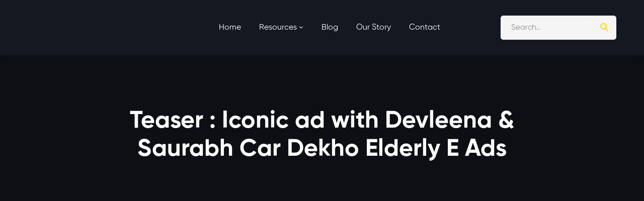

--- FILE ---
content_type: text/html; charset=UTF-8
request_url: https://iconsbehindbrands.com/videos/teaser-iconic-ad-with-devleena-saurabh-car-dekho-elderly-e-ads/
body_size: 13984
content:
<!DOCTYPE html><html lang="en-US" ><head><meta charset="UTF-8"><link rel="preconnect" href="https://fonts.gstatic.com/" crossorigin /><script type="litespeed/javascript">WebFontConfig={google:{families:["Roboto:100,100italic,200,200italic,300,300italic,400,400italic,500,500italic,600,600italic,700,700italic,800,800italic,900,900italic","Roboto Slab:100,100italic,200,200italic,300,300italic,400,400italic,500,500italic,600,600italic,700,700italic,800,800italic,900,900italic&display=swap"]}};if(typeof WebFont==="object"&&typeof WebFont.load==="function"){WebFont.load(WebFontConfig)}</script><script data-optimized="1" type="litespeed/javascript" data-src="https://iconsbehindbrands.com/wp-content/plugins/litespeed-cache/assets/js/webfontloader.min.js"></script><link data-optimized="2" rel="stylesheet" href="https://iconsbehindbrands.com/wp-content/litespeed/css/0f8846acc69e3f9c268ffaa72d76ea13.css?ver=2946a" /><meta name="viewport" content="width=device-width, initial-scale=1"><link rel="profile" href="https://gmpg.org/xfn/11"><meta name='robots' content='index, follow, max-image-preview:large, max-snippet:-1, max-video-preview:-1' /><title>Teaser : Iconic ad with Devleena &amp; Saurabh Car Dekho Elderly E Ads - Icons Behind Brands</title><link rel="canonical" href="https://iconsbehindbrands.com/videos/teaser-iconic-ad-with-devleena-saurabh-car-dekho-elderly-e-ads/" /><meta property="og:locale" content="en_US" /><meta property="og:type" content="article" /><meta property="og:title" content="Teaser : Iconic ad with Devleena &amp; Saurabh Car Dekho Elderly E Ads" /><meta property="og:description" content="Iconic Ads with Devleena and Saurabh is here with an amazing episode that will bring you knowledgeable insights from the making of- the Cardekho Elderly E Marketing Campaign. Mr. Gaurav Mehta is the Chief Marketing Officer of Skill-based online gaming start-up Zupee. Mehta has worked as the chief marketing officer for well-known companies like OLX and CarDekho during his nearly 20-year career. With his experience, Gaurav has run multiple marketing units for notable businesses. So if you&#8217;re ready and all excited to hear from him, then, tune in to check out a preview of the conversation right away! If you&#8217;ve not yet subscribed to Iconic ads with Devleena and Saurabh, do it here:https://bit.ly/3Amm9yH not to miss any marketing news, trends, business insights, startup insights, marketing interviews, expert business interviews, tips, and top-notch expert opinions and views of CEOs, CMO&#8217;s, CXO&#8217;s, co-founder, founders and seasoned marketing professionals. Be sure to follow us on Spotify here: https://open.spotify.com/show/1BxLh59&#8230; to not miss any of our podcast interviews. Visit our website: https://iconsbehindbrands.com Icons Behind Brand is among the leading online marketing magazine brands of the parent company, Ginger Media Group. Icons Behind Brands curates and shares business and marketing insights from some of the top business leaders, marketers, co-founders, CEO&#8217;s and brand managers. You will find business interviews, interviews of CEOs of the company, CMO&#8217;s, co-founders, brand managers, seasoned marketers with years of experience and expertise in multifold domains. Icons Behind Brands strives to offer its viewers with the best expertise possible through engaging interview videos that guide the viewer in the direction of a better future. Take this exciting journey to learn about marketing from the top CEOs, co-founders, and CMOS in India. Having a look inside the endlessly exploring ideas of these top marketing professionals will help you learn business growth techniques, marketing growth tactics, and understandings of consumer behaviour, marketing, and advertising. They are the daring visionaries of the field, with years of experience in branding, marketing, and presenting. Hashtags Follow the host Devleena&#8217;s official social media handles. INSTAGRAM: @devleenaneogi LINKEDIN: https://www.linkedin.com/in/devleena-&#8230; FACEBOOK: https://www.facebook.com/devleena.neogi TWITTER: @devleenaneogi About Host: Devleena Neogi, is a brand, and marketing strategist specializing in curating marketing campaigns for large companies. Devleena has acquired 12 years of work experience and 12+ years of the entrepreneurial journey. She is the Editor-in-Chief of Icons Behind Brands and also the co-founder of a media house Ginger Media Group. Devleena has worked for brands like BookMyShow, Brigade Group, Rohan Builders, Uber, OYO, Hotstar, and the mega-blockbuster movie Baahubali 2 in their marketing strategies. Devleena is actively connected to Start-up Ecosystems like Head start &#8211; Women Entrepreneurs (WE) initiative, SLP &#8211; Global Start-up Leadership Program, IIM-B &#8211; NSRCEL GS10K Program, and also part of ISB Mohali &#8211; GS Ambassador program. Her experience working with clients from various domains has given her a distinguished ability to recognize deep marketing pain points, prognosticate difficulties, derive insights, design marketing mixes, and devise strategies for brands. Share Like Follow INSTAGRAM: @icons_behind_brands FACEBOOK: @icons_behind_brands LINKEDIN: https://www.linkedin.com/company/icon&#8230; SPOTIFY:https://open.spotify.com/show/1BxLh59…" /><meta property="og:url" content="https://iconsbehindbrands.com/videos/teaser-iconic-ad-with-devleena-saurabh-car-dekho-elderly-e-ads/" /><meta property="og:site_name" content="Icons Behind Brands" /><meta property="article:publisher" content="https://www.facebook.com/devleena.neogi" /><meta property="og:image" content="https://iconsbehindbrands.com/wp-content/uploads/2022/08/IBB-Logo-white-5-300x201-1.jpg" /><meta property="og:image:width" content="300" /><meta property="og:image:height" content="201" /><meta property="og:image:type" content="image/jpeg" /><meta name="twitter:card" content="summary_large_image" /><meta name="twitter:site" content="@devleenaneogi" /><meta name="twitter:label1" content="Est. reading time" /><meta name="twitter:data1" content="3 minutes" /> <script type="application/ld+json" class="yoast-schema-graph">{"@context":"https://schema.org","@graph":[{"@type":"WebPage","@id":"https://iconsbehindbrands.com/videos/teaser-iconic-ad-with-devleena-saurabh-car-dekho-elderly-e-ads/","url":"https://iconsbehindbrands.com/videos/teaser-iconic-ad-with-devleena-saurabh-car-dekho-elderly-e-ads/","name":"Teaser : Iconic ad with Devleena &amp; Saurabh Car Dekho Elderly E Ads - Icons Behind Brands","isPartOf":{"@id":"http://iconsbehindbrands.com/#website"},"datePublished":"2022-10-05T18:30:15+00:00","dateModified":"2022-10-05T18:30:15+00:00","breadcrumb":{"@id":"https://iconsbehindbrands.com/videos/teaser-iconic-ad-with-devleena-saurabh-car-dekho-elderly-e-ads/#breadcrumb"},"inLanguage":"en-US","potentialAction":[{"@type":"ReadAction","target":["https://iconsbehindbrands.com/videos/teaser-iconic-ad-with-devleena-saurabh-car-dekho-elderly-e-ads/"]}]},{"@type":"BreadcrumbList","@id":"https://iconsbehindbrands.com/videos/teaser-iconic-ad-with-devleena-saurabh-car-dekho-elderly-e-ads/#breadcrumb","itemListElement":[{"@type":"ListItem","position":1,"name":"Home","item":"http://iconsbehindbrands.com/"},{"@type":"ListItem","position":2,"name":"YouTube Videos","item":"http://iconsbehindbrands.com/videos/"},{"@type":"ListItem","position":3,"name":"Teaser : Iconic ad with Devleena &amp; Saurabh Car Dekho Elderly E Ads"}]},{"@type":"WebSite","@id":"http://iconsbehindbrands.com/#website","url":"http://iconsbehindbrands.com/","name":"Icons Behind Brands","description":"Learn Secrets behind Brands Growth","publisher":{"@id":"http://iconsbehindbrands.com/#organization"},"alternateName":"IBB","potentialAction":[{"@type":"SearchAction","target":{"@type":"EntryPoint","urlTemplate":"http://iconsbehindbrands.com/?s={search_term_string}"},"query-input":"required name=search_term_string"}],"inLanguage":"en-US"},{"@type":"Organization","@id":"http://iconsbehindbrands.com/#organization","name":"Icons Behind Brands","url":"http://iconsbehindbrands.com/","logo":{"@type":"ImageObject","inLanguage":"en-US","@id":"http://iconsbehindbrands.com/#/schema/logo/image/","url":"https://iconsbehindbrands.com/wp-content/uploads/2022/08/IBB-Logo-white-5-300x201-1.jpg","contentUrl":"https://iconsbehindbrands.com/wp-content/uploads/2022/08/IBB-Logo-white-5-300x201-1.jpg","width":300,"height":201,"caption":"Icons Behind Brands"},"image":{"@id":"http://iconsbehindbrands.com/#/schema/logo/image/"},"sameAs":["https://www.facebook.com/devleena.neogi","https://x.com/devleenaneogi","https://www.instagram.com/devleenaneogi/?hl=en","https://www.linkedin.com/in/devleena-neogi-79b64816","https://www.youtube.com/channel/UCcHIz92hT76EMMRO3Xxi75Q"]}]}</script> <link rel='dns-prefetch' href='//www.google.com' /><link rel='dns-prefetch' href='//www.googletagmanager.com' /><link rel="alternate" type="application/rss+xml" title="Icons Behind Brands &raquo; Feed" href="https://iconsbehindbrands.com/feed/" /><link rel="alternate" type="application/rss+xml" title="Icons Behind Brands &raquo; Comments Feed" href="https://iconsbehindbrands.com/comments/feed/" /><link rel="alternate" type="application/rss+xml" title="Icons Behind Brands &raquo; Teaser : Iconic ad with Devleena &amp; Saurabh Car Dekho Elderly E Ads Comments Feed" href="https://iconsbehindbrands.com/videos/teaser-iconic-ad-with-devleena-saurabh-car-dekho-elderly-e-ads/feed/" /><link rel="preconnect" href="https://fonts.gstatic.com/" crossorigin><script type="text/javascript" src="https://iconsbehindbrands.com/wp-includes/js/jquery/jquery.min.js" id="jquery-core-js"></script>  <script type="litespeed/javascript" data-src="https://www.googletagmanager.com/gtag/js?id=G-S3JCY5W6W7" id="google_gtagjs-js"></script> <script id="google_gtagjs-js-after" type="litespeed/javascript">window.dataLayer=window.dataLayer||[];function gtag(){dataLayer.push(arguments)}
gtag("set","linker",{"domains":["iconsbehindbrands.com"]});gtag("js",new Date());gtag("set","developer_id.dZTNiMT",!0);gtag("config","G-S3JCY5W6W7")</script> <meta name="generator" content="Site Kit by Google 1.133.0" /><link rel="preload" href="https://iconsbehindbrands.com/wp-content/plugins/wordpress-popup/assets/hustle-ui/fonts/hustle-icons-font.woff2" as="font" type="font/woff2" crossorigin><meta name="generator" content="Elementor 3.23.4; features: e_optimized_css_loading, e_lazyload; settings: css_print_method-external, google_font-enabled, font_display-auto"><link rel="icon" href="https://iconsbehindbrands.com/wp-content/uploads/2022/08/IBB-Logo-white-5-300x201-1-150x150.jpg" sizes="32x32" /><link rel="icon" href="https://iconsbehindbrands.com/wp-content/uploads/2022/08/IBB-Logo-white-5-300x201-1.jpg" sizes="192x192" /><link rel="apple-touch-icon" href="https://iconsbehindbrands.com/wp-content/uploads/2022/08/IBB-Logo-white-5-300x201-1.jpg" /><meta name="msapplication-TileImage" content="https://iconsbehindbrands.com/wp-content/uploads/2022/08/IBB-Logo-white-5-300x201-1.jpg" /></head><body class="sby_videos-template-default single single-sby_videos postid-7454 wp-embed-responsive desktop desktop-menu mobile-menu-push-to-left header-sticky-both wide page-has-no-sidebar title-bar-01 title-bar-has-post-title elementor-default elementor-kit-1867"  data-site-width="1200px" data-content-width="1200" data-font="Gilroy Helvetica, Arial, sans-serif" data-header-sticky-height="80"><div id="page" class="site"><div class="content-wrapper"><header id="page-header" class="page-header header-01  nav-links-hover-style-01 header-dark  header-sticky-dark-logo"><div class="page-header-place-holder"></div><div id="page-header-inner" class="page-header-inner" data-sticky="1"><div class="container"><div class="row"><div class="col-xs-12"><div class="header-wrap"><div class="branding"><div class="branding__logo">
<a href="https://iconsbehindbrands.com/" rel="home">
<img data-src="https://iconsbehindbrands.com/wp-content/uploads/2022/08/My-project-1-1-160x151.png" alt="Icons Behind Brands"
class="dark-logo lazyload" src="[data-uri]" style="--smush-placeholder-width: 160px; --smush-placeholder-aspect-ratio: 160/151;"><noscript><img src="https://iconsbehindbrands.com/wp-content/uploads/2022/08/My-project-1-1-160x151.png" alt="Icons Behind Brands"
class="dark-logo"></noscript>
</a></div></div><div id="page-navigation" class="navigation page-navigation"><nav id="menu" class="menu menu--primary"><ul id="menu-header" class="menu__container sm sm-simple"><li id="menu-item-5655" class="menu-item menu-item-type-post_type menu-item-object-page menu-item-home menu-item-5655 level-1"><a href="https://iconsbehindbrands.com/"><div class="menu-item-wrap"><span class="menu-item-title">Home</span></div></a></li><li id="menu-item-5659" class="menu-item menu-item-type-custom menu-item-object-custom menu-item-has-children menu-item-5659 level-1"><a><div class="menu-item-wrap"><span class="menu-item-title">Resources</span><span class="toggle-sub-menu"> </span></div></a><ul class="sub-menu children simple-menu"><li id="menu-item-5660" class="menu-item menu-item-type-post_type menu-item-object-page menu-item-5660"><a href="https://iconsbehindbrands.com/all-interviews/"><div class="menu-item-wrap"><span class="menu-item-title">All Interviews</span></div></a></li><li id="menu-item-5664" class="menu-item menu-item-type-post_type menu-item-object-page menu-item-5664"><a href="https://iconsbehindbrands.com/podcasts/"><div class="menu-item-wrap"><span class="menu-item-title">Podcasts</span></div></a></li><li id="menu-item-6891" class="menu-item menu-item-type-post_type menu-item-object-page menu-item-6891"><a href="https://iconsbehindbrands.com/all-videos/"><div class="menu-item-wrap"><span class="menu-item-title">Videos</span></div></a></li></ul></li><li id="menu-item-8394" class="menu-item menu-item-type-post_type menu-item-object-page menu-item-8394 level-1"><a href="https://iconsbehindbrands.com/blog/"><div class="menu-item-wrap"><span class="menu-item-title">Blog</span></div></a></li><li id="menu-item-7084" class="menu-item menu-item-type-post_type menu-item-object-page menu-item-7084 level-1"><a href="https://iconsbehindbrands.com/our-story/"><div class="menu-item-wrap"><span class="menu-item-title">Our Story</span></div></a></li><li id="menu-item-5658" class="menu-item menu-item-type-post_type menu-item-object-page menu-item-5658 level-1"><a href="https://iconsbehindbrands.com/contact-me/"><div class="menu-item-wrap"><span class="menu-item-title">Contact</span></div></a></li></ul></nav></div><div class="header-right"><div id="header-right-inner" class="header-right-inner"><div class="header-search-form"><form role="search" method="get" class="search-form" action="https://iconsbehindbrands.com/">
<label>
<span class="screen-reader-text">Search for:</span>
<input type="search" class="search-field"
placeholder="Search&hellip;"
value="" name="s"
title="Search for:"/>
</label>
<button type="submit" class="search-submit">
<span class="search-btn-icon fas fa-search"></span>
<span class="search-btn-text">
Search		</span>
</button></form></div></div><div id="page-open-mobile-menu" class="header-icon page-open-mobile-menu"><div class="burger-icon">
<span class="burger-icon-top"></span>
<span class="burger-icon-bottom"></span></div></div><div id="page-open-components" class="header-icon page-open-components"><div class="inner"><div class="circle circle-one"></div><div class="circle circle-two"></div><div class="circle circle-three"></div></div></div></div></div></div></div></div></div></header><div id="page-title-bar" class="page-title-bar page-title-bar-01"><div class="page-title-bar-inner"><div class="page-title-bar-bg"></div><div class="container"><div class="row row-xs-center"><div class="col-md-12"><div class="page-title-bar-heading"><h1 class="heading">				Teaser : Iconic ad with Devleena &amp; Saurabh Car Dekho Elderly E Ads</h1></div></div></div></div></div></div><div id="page-content" class="page-content"><div class="container"><div class="row"><div class="page-main-content"><div class="rich-snippet display-none"><h1 class="entry-title">Teaser : Iconic ad with Devleena &amp; Saurabh Car Dekho Elderly E Ads</h1>	<span class="published">October 6, 2022</span>
<span class="updated" data-time="2022-10-06 0:00">2022-10-06 0:00</span></div><div id="sb_youtube_VVVjSEl6OTJoVDc2RU1NUk8zWHhpNzVRLjlBYTBpcWZDN0lJ" class="sb_youtube sby_layout_gallery sby_col_1 sby_mob_col_1 sby_youtube_feed_single" data-shortcode-atts="[]" data-cols="1" data-colsmobile="1" data-num="1" data-sby-flags="resizeDisable" data-options="{&quot;cta&quot;:{&quot;type&quot;:&quot;default&quot;,&quot;defaultLink&quot;:&quot;&quot;,&quot;defaultText&quot;:&quot;Learn More&quot;,&quot;openType&quot;:&quot;same&quot;,&quot;color&quot;:&quot;&quot;,&quot;textColor&quot;:&quot;&quot;},&quot;descriptionlength&quot;:150}"><div id="sby_player_VVVjSEl6OTJoVDc2RU1NUk8zWHhpNzVRLjlBYTBpcWZDN0lJ" class="sby_player_outer_wrap sby_player_item"><div class="sby_video_thumbnail_wrap">
<a class="sby_video_thumbnail sby_player_video_thumbnail" href="https://www.youtube.com/watch?v=9Aa0iqfC7II" target="_blank" rel="noopener" data-title="Iconic Ads with Devleena and Saurabh is here with an amazing episode that will bring you knowledgeable insights from the making of- the Cardekho Elderly E Marketing Campaign.<br><br>Mr. Gaurav Mehta is the Chief Marketing Officer of Skill-based online gaming start-up Zupee. <br><br>Mehta has worked as the chief marketing officer for well-known companies like OLX and CarDekho during his nearly 20-year career. With his experience, Gaurav has run multiple marketing units for notable businesses.<br><br>So if you&#039;re ready and all excited to hear from him, then, tune in to check out a preview of the conversation right away!<br><br>If you&#039;ve not yet subscribed to Iconic ads with Devleena and Saurabh, do it here:https://bit.ly/3Amm9yH not to miss any marketing news, trends, business insights, startup insights, marketing interviews, expert business interviews, tips, and top-notch expert opinions and views of CEOs, CMO&#039;s, CXO&#039;s, co-founder, founders and seasoned marketing professionals.<br><br>Be sure to follow us on Spotify here:<br><br>https://open.spotify.com/show/1BxLh59... to not miss any of our podcast interviews.<br><br>Visit our website: www.iconsbehindbrands.com<br><br><br>Icons Behind Brand is among the leading online marketing magazine brands of the parent company, Ginger Media Group. Icons Behind Brands curates and shares business and marketing insights from some of the top business leaders, marketers, co-founders, CEO&#039;s and brand managers. You will find business interviews, interviews of CEOs of the company, CMO&#039;s, co-founders, brand managers, seasoned marketers with years of experience and expertise in multifold domains.<br><br>Icons Behind Brands strives to offer its viewers with the best expertise possible through engaging interview videos that guide the viewer in the direction of a better future.<br><br>Take this exciting journey to learn about marketing from the top CEOs, co-founders, and CMOS in India. Having a look inside the endlessly exploring ideas of these top marketing professionals will help you learn business growth techniques, marketing growth tactics, and understandings of consumer behaviour, marketing, and advertising. They are the daring visionaries of the field, with years of experience in branding, marketing, and presenting.<br><br><br>Hashtags<br><br><br>Follow the host Devleena&#039;s official social media handles.<br><br>INSTAGRAM: @devleenaneogi<br><br>LINKEDIN: https://www.linkedin.com/in/devleena-...<br><br>FACEBOOK: https://www.facebook.com/devleena.neogi<br><br>TWITTER: @devleenaneogi<br><br>About Host:<br><br>Devleena Neogi, is a brand, and marketing strategist specializing in curating marketing campaigns for large companies.<br><br>Devleena has acquired 12 years of work experience and 12+ years of the entrepreneurial journey.<br><br>She is the Editor-in-Chief of Icons Behind Brands and also the co-founder of a media house Ginger Media Group.<br><br>Devleena has worked for brands like BookMyShow, Brigade Group, Rohan Builders, Uber, OYO, Hotstar, and the mega-blockbuster movie Baahubali 2 in their marketing strategies.<br><br>Devleena is actively connected to Start-up Ecosystems like Head start - Women Entrepreneurs (WE) initiative, SLP - Global Start-up Leadership Program, IIM-B - NSRCEL GS10K Program, and also part of ISB Mohali - GS Ambassador program.<br><br>Her experience working with clients from various domains has given her a distinguished ability to recognize deep marketing pain points, prognosticate difficulties, derive insights, design marketing mixes, and devise strategies for brands.<br><br><br>Share Like Follow<br><br>INSTAGRAM: @icons_behind_brands<br><br>FACEBOOK: @icons_behind_brands<br><br>LINKEDIN: https://www.linkedin.com/company/icon...<br><br>SPOTIFY:https://open.spotify.com/show/1BxLh59…" data-full-res="https://i.ytimg.com/vi/9Aa0iqfC7II/maxresdefault.jpg" data-img-src-set="{&quot;120&quot;:&quot;https:\/\/i.ytimg.com\/vi\/9Aa0iqfC7II\/default.jpg&quot;,&quot;320&quot;:&quot;https:\/\/i.ytimg.com\/vi\/9Aa0iqfC7II\/mqdefault.jpg&quot;,&quot;480&quot;:&quot;https:\/\/i.ytimg.com\/vi\/9Aa0iqfC7II\/hqdefault.jpg&quot;,&quot;640&quot;:&quot;https:\/\/i.ytimg.com\/vi\/9Aa0iqfC7II\/sddefault.jpg&quot;}" data-video-id="9Aa0iqfC7II">
<span class="sby-screenreader">YouTube Video VVVjSEl6OTJoVDc2RU1NUk8zWHhpNzVRLjlBYTBpcWZDN0lJ</span>
<img data-src="https://iconsbehindbrands.com/wp-content/plugins/youtube-feed-pro/img/placeholder.png" alt="Iconic Ads with Devleena and Saurabh is here with an amazing episode that will bring you knowledgeable insights from the making of- the Cardekho Elderly E Marketing Campaign.&lt;br /&gt;&lt;br /&gt;Mr. Gaurav Mehta is the Chief Marketing Officer of Skill-based online gaming start-up Zupee. &lt;br /&gt;&lt;br /&gt;Mehta has worked as the chief marketing officer for well-known companies like OLX and CarDekho during his nearly 20-year career. With his experience, Gaurav has run multiple marketing units for notable businesses.&lt;br /&gt;&lt;br /&gt;So if you&#039;re ready and all excited to hear from him, then, tune in to check out a preview of the conversation right away!&lt;br /&gt;&lt;br /&gt;If you&#039;ve not yet subscribed to Iconic ads with Devleena and Saurabh, do it here:https://bit.ly/3Amm9yH not to miss any marketing news, trends, business insights, startup insights, marketing interviews, expert business interviews, tips, and top-notch expert opinions and views of CEOs, CMO&#039;s, CXO&#039;s, co-founder, founders and seasoned marketing professionals.&lt;br /&gt;&lt;br /&gt;Be sure to follow us on Spotify here:&lt;br /&gt;&lt;br /&gt;https://open.spotify.com/show/1BxLh59... to not miss any of our podcast interviews.&lt;br /&gt;&lt;br /&gt;Visit our website: www.iconsbehindbrands.com&lt;br /&gt;&lt;br /&gt;&lt;br /&gt;Icons Behind Brand is among the leading online marketing magazine brands of the parent company, Ginger Media Group. Icons Behind Brands curates and shares business and marketing insights from some of the top business leaders, marketers, co-founders, CEO&#039;s and brand managers. You will find business interviews, interviews of CEOs of the company, CMO&#039;s, co-founders, brand managers, seasoned marketers with years of experience and expertise in multifold domains.&lt;br /&gt;&lt;br /&gt;Icons Behind Brands strives to offer its viewers with the best expertise possible through engaging interview videos that guide the viewer in the direction of a better future.&lt;br /&gt;&lt;br /&gt;Take this exciting journey to learn about marketing from the top CEOs, co-founders, and CMOS in India. Having a look inside the endlessly exploring ideas of these top marketing professionals will help you learn business growth techniques, marketing growth tactics, and understandings of consumer behaviour, marketing, and advertising. They are the daring visionaries of the field, with years of experience in branding, marketing, and presenting.&lt;br /&gt;&lt;br /&gt;&lt;br /&gt;Hashtags&lt;br /&gt;&lt;br /&gt;&lt;br /&gt;Follow the host Devleena&#039;s official social media handles.&lt;br /&gt;&lt;br /&gt;INSTAGRAM: @devleenaneogi&lt;br /&gt;&lt;br /&gt;LINKEDIN: https://www.linkedin.com/in/devleena-...&lt;br /&gt;&lt;br /&gt;FACEBOOK: https://www.facebook.com/devleena.neogi&lt;br /&gt;&lt;br /&gt;TWITTER: @devleenaneogi&lt;br /&gt;&lt;br /&gt;About Host:&lt;br /&gt;&lt;br /&gt;Devleena Neogi, is a brand, and marketing strategist specializing in curating marketing campaigns for large companies.&lt;br /&gt;&lt;br /&gt;Devleena has acquired 12 years of work experience and 12+ years of the entrepreneurial journey.&lt;br /&gt;&lt;br /&gt;She is the Editor-in-Chief of Icons Behind Brands and also the co-founder of a media house Ginger Media Group.&lt;br /&gt;&lt;br /&gt;Devleena has worked for brands like BookMyShow, Brigade Group, Rohan Builders, Uber, OYO, Hotstar, and the mega-blockbuster movie Baahubali 2 in their marketing strategies.&lt;br /&gt;&lt;br /&gt;Devleena is actively connected to Start-up Ecosystems like Head start - Women Entrepreneurs (WE) initiative, SLP - Global Start-up Leadership Program, IIM-B - NSRCEL GS10K Program, and also part of ISB Mohali - GS Ambassador program.&lt;br /&gt;&lt;br /&gt;Her experience working with clients from various domains has given her a distinguished ability to recognize deep marketing pain points, prognosticate difficulties, derive insights, design marketing mixes, and devise strategies for brands.&lt;br /&gt;&lt;br /&gt;&lt;br /&gt;Share Like Follow&lt;br /&gt;&lt;br /&gt;INSTAGRAM: @icons_behind_brands&lt;br /&gt;&lt;br /&gt;FACEBOOK: @icons_behind_brands&lt;br /&gt;&lt;br /&gt;LINKEDIN: https://www.linkedin.com/company/icon...&lt;br /&gt;&lt;br /&gt;SPOTIFY:https://open.spotify.com/show/1BxLh59…" src="[data-uri]" class="lazyload"><noscript><img src="https://iconsbehindbrands.com/wp-content/plugins/youtube-feed-pro/img/placeholder.png" alt="Iconic Ads with Devleena and Saurabh is here with an amazing episode that will bring you knowledgeable insights from the making of- the Cardekho Elderly E Marketing Campaign.&lt;br /&gt;&lt;br /&gt;Mr. Gaurav Mehta is the Chief Marketing Officer of Skill-based online gaming start-up Zupee. &lt;br /&gt;&lt;br /&gt;Mehta has worked as the chief marketing officer for well-known companies like OLX and CarDekho during his nearly 20-year career. With his experience, Gaurav has run multiple marketing units for notable businesses.&lt;br /&gt;&lt;br /&gt;So if you&#039;re ready and all excited to hear from him, then, tune in to check out a preview of the conversation right away!&lt;br /&gt;&lt;br /&gt;If you&#039;ve not yet subscribed to Iconic ads with Devleena and Saurabh, do it here:https://bit.ly/3Amm9yH not to miss any marketing news, trends, business insights, startup insights, marketing interviews, expert business interviews, tips, and top-notch expert opinions and views of CEOs, CMO&#039;s, CXO&#039;s, co-founder, founders and seasoned marketing professionals.&lt;br /&gt;&lt;br /&gt;Be sure to follow us on Spotify here:&lt;br /&gt;&lt;br /&gt;https://open.spotify.com/show/1BxLh59... to not miss any of our podcast interviews.&lt;br /&gt;&lt;br /&gt;Visit our website: www.iconsbehindbrands.com&lt;br /&gt;&lt;br /&gt;&lt;br /&gt;Icons Behind Brand is among the leading online marketing magazine brands of the parent company, Ginger Media Group. Icons Behind Brands curates and shares business and marketing insights from some of the top business leaders, marketers, co-founders, CEO&#039;s and brand managers. You will find business interviews, interviews of CEOs of the company, CMO&#039;s, co-founders, brand managers, seasoned marketers with years of experience and expertise in multifold domains.&lt;br /&gt;&lt;br /&gt;Icons Behind Brands strives to offer its viewers with the best expertise possible through engaging interview videos that guide the viewer in the direction of a better future.&lt;br /&gt;&lt;br /&gt;Take this exciting journey to learn about marketing from the top CEOs, co-founders, and CMOS in India. Having a look inside the endlessly exploring ideas of these top marketing professionals will help you learn business growth techniques, marketing growth tactics, and understandings of consumer behaviour, marketing, and advertising. They are the daring visionaries of the field, with years of experience in branding, marketing, and presenting.&lt;br /&gt;&lt;br /&gt;&lt;br /&gt;Hashtags&lt;br /&gt;&lt;br /&gt;&lt;br /&gt;Follow the host Devleena&#039;s official social media handles.&lt;br /&gt;&lt;br /&gt;INSTAGRAM: @devleenaneogi&lt;br /&gt;&lt;br /&gt;LINKEDIN: https://www.linkedin.com/in/devleena-...&lt;br /&gt;&lt;br /&gt;FACEBOOK: https://www.facebook.com/devleena.neogi&lt;br /&gt;&lt;br /&gt;TWITTER: @devleenaneogi&lt;br /&gt;&lt;br /&gt;About Host:&lt;br /&gt;&lt;br /&gt;Devleena Neogi, is a brand, and marketing strategist specializing in curating marketing campaigns for large companies.&lt;br /&gt;&lt;br /&gt;Devleena has acquired 12 years of work experience and 12+ years of the entrepreneurial journey.&lt;br /&gt;&lt;br /&gt;She is the Editor-in-Chief of Icons Behind Brands and also the co-founder of a media house Ginger Media Group.&lt;br /&gt;&lt;br /&gt;Devleena has worked for brands like BookMyShow, Brigade Group, Rohan Builders, Uber, OYO, Hotstar, and the mega-blockbuster movie Baahubali 2 in their marketing strategies.&lt;br /&gt;&lt;br /&gt;Devleena is actively connected to Start-up Ecosystems like Head start - Women Entrepreneurs (WE) initiative, SLP - Global Start-up Leadership Program, IIM-B - NSRCEL GS10K Program, and also part of ISB Mohali - GS Ambassador program.&lt;br /&gt;&lt;br /&gt;Her experience working with clients from various domains has given her a distinguished ability to recognize deep marketing pain points, prognosticate difficulties, derive insights, design marketing mixes, and devise strategies for brands.&lt;br /&gt;&lt;br /&gt;&lt;br /&gt;Share Like Follow&lt;br /&gt;&lt;br /&gt;INSTAGRAM: @icons_behind_brands&lt;br /&gt;&lt;br /&gt;FACEBOOK: @icons_behind_brands&lt;br /&gt;&lt;br /&gt;LINKEDIN: https://www.linkedin.com/company/icon...&lt;br /&gt;&lt;br /&gt;SPOTIFY:https://open.spotify.com/show/1BxLh59…"></noscript>
<span class="sby_loader sby_hidden" style="background-color: rgb(255, 255, 255);"></span>
</a><div class="sby_player_wrap"><div class="sby_player"></div></div><div class="sby_cta_items_wraps sby_cta_wrap"><div class="sby_cta_inner_wrap"></div></div></div><div class="sby_info sby_info_single"></div></div></div><p>Iconic Ads with Devleena and Saurabh is here with an amazing episode that will bring you knowledgeable insights from the making of- the Cardekho Elderly E Marketing Campaign.</p><p>Mr. Gaurav Mehta is the Chief Marketing Officer of Skill-based online gaming start-up Zupee.</p><p>Mehta has worked as the chief marketing officer for well-known companies like OLX and CarDekho during his nearly 20-year career. With his experience, Gaurav has run multiple marketing units for notable businesses.</p><p>So if you&#8217;re ready and all excited to hear from him, then, tune in to check out a preview of the conversation right away!</p><p>If you&#8217;ve not yet subscribed to Iconic ads with Devleena and Saurabh, do it here:<a href="https://bit.ly/3Amm9yH" rel="nofollow">https://bit.ly/3Amm9yH</a> not to miss any marketing news, trends, business insights, startup insights, marketing interviews, expert business interviews, tips, and top-notch expert opinions and views of CEOs, CMO&#8217;s, CXO&#8217;s, co-founder, founders and seasoned marketing professionals.</p><p>Be sure to follow us on Spotify here:</p><p><a href="https://open.spotify.com/show/1BxLh59" rel="nofollow">https://open.spotify.com/show/1BxLh59</a>&#8230; to not miss any of our podcast interviews.</p><p>Visit our website: <a href="https://iconsbehindbrands.com" rel="nofollow">https://iconsbehindbrands.com</a></p><p>Icons Behind Brand is among the leading online marketing magazine brands of the parent company, Ginger Media Group. Icons Behind Brands curates and shares business and marketing insights from some of the top business leaders, marketers, co-founders, CEO&#8217;s and brand managers. You will find business interviews, interviews of CEOs of the company, CMO&#8217;s, co-founders, brand managers, seasoned marketers with years of experience and expertise in multifold domains.</p><p>Icons Behind Brands strives to offer its viewers with the best expertise possible through engaging interview videos that guide the viewer in the direction of a better future.</p><p>Take this exciting journey to learn about marketing from the top CEOs, co-founders, and CMOS in India. Having a look inside the endlessly exploring ideas of these top marketing professionals will help you learn business growth techniques, marketing growth tactics, and understandings of consumer behaviour, marketing, and advertising. They are the daring visionaries of the field, with years of experience in branding, marketing, and presenting.</p><p>Hashtags</p><p>Follow the host Devleena&#8217;s official social media handles.</p><p>INSTAGRAM: @devleenaneogi</p><p>LINKEDIN: <a href="https://www.linkedin.com/in/devleena-" rel="nofollow">https://www.linkedin.com/in/devleena-</a>&#8230;</p><p>FACEBOOK: <a href="https://www.facebook.com/devleena.neogi" rel="nofollow">https://www.facebook.com/devleena.neogi</a></p><p>TWITTER: @devleenaneogi</p><p>About Host:</p><p>Devleena Neogi, is a brand, and marketing strategist specializing in curating marketing campaigns for large companies.</p><p>Devleena has acquired 12 years of work experience and 12+ years of the entrepreneurial journey.</p><p>She is the Editor-in-Chief of Icons Behind Brands and also the co-founder of a media house Ginger Media Group.</p><p>Devleena has worked for brands like BookMyShow, Brigade Group, Rohan Builders, Uber, OYO, Hotstar, and the mega-blockbuster movie Baahubali 2 in their marketing strategies.</p><p>Devleena is actively connected to Start-up Ecosystems like Head start &#8211; Women Entrepreneurs (WE) initiative, SLP &#8211; Global Start-up Leadership Program, IIM-B &#8211; NSRCEL GS10K Program, and also part of ISB Mohali &#8211; GS Ambassador program.</p><p>Her experience working with clients from various domains has given her a distinguished ability to recognize deep marketing pain points, prognosticate difficulties, derive insights, design marketing mixes, and devise strategies for brands.</p><p>Share Like Follow</p><p>INSTAGRAM: @icons_behind_brands</p><p>FACEBOOK: @icons_behind_brands</p><p>LINKEDIN: <a href="https://www.linkedin.com/company/icon" rel="nofollow">https://www.linkedin.com/company/icon</a>&#8230;</p><p>SPOTIFY:<a href="https://open.spotify.com/show/1BxLh59…" rel="nofollow">https://open.spotify.com/show/1BxLh59…</a></p></div></div></div></div></div><div id="page-footer-wrapper" class="page-footer-wrapper"><div class="page-footer elementor-footer" id="page-footer"><div data-elementor-type="footer" data-elementor-id="375" class="elementor elementor-375 elementor-location-footer"><div class="elementor-section-wrap"><footer class="elementor-section elementor-top-section elementor-element elementor-element-6802848 elementor-section-content-middle elementor-reverse-tablet elementor-reverse-mobile elementor-section-boxed elementor-section-gap-beside-yes elementor-section-height-default elementor-section-height-default elementor-section-column-vertical-align-stretch" data-id="6802848" data-element_type="section" data-settings="{&quot;background_background&quot;:&quot;classic&quot;,&quot;jet_parallax_layout_list&quot;:[]}"><div class="elementor-container elementor-column-gap-default"><div class="elementor-column elementor-col-50 elementor-top-column elementor-element elementor-element-e630d55" data-id="e630d55" data-element_type="column"><div class="elementor-widget-wrap elementor-element-populated"><div class="elementor-element elementor-element-4de76b8 elementor-widget elementor-widget-spacer" data-id="4de76b8" data-element_type="widget" data-widget_type="spacer.default"><div class="elementor-widget-container"><div class="elementor-spacer"><div class="elementor-spacer-inner"></div></div></div></div><div class="elementor-element elementor-element-157c3d7 elementor-invisible elementor-widget elementor-widget-tm-heading" data-id="157c3d7" data-element_type="widget" data-settings="{&quot;_animation&quot;:&quot;maxcoachFadeInUp&quot;}" data-widget_type="tm-heading.default"><div class="elementor-widget-container"><div class="tm-modern-heading"><div class="heading-primary-wrap"><h2 class="heading-primary elementor-heading-title"><mark>Join Us</mark> in this journey of unravelling</h2></div></div></div></div><div class="elementor-element elementor-element-01193ab elementor-invisible elementor-widget elementor-widget-tm-heading" data-id="01193ab" data-element_type="widget" data-settings="{&quot;_animation&quot;:&quot;maxcoachFadeInUp&quot;}" data-widget_type="tm-heading.default"><div class="elementor-widget-container"><div class="tm-modern-heading"><div class="heading-primary-wrap"><h2 class="heading-primary elementor-heading-title">The true <mark>secrets</mark> of the world of marketing</h2></div></div></div></div><div class="elementor-element elementor-element-fee543d elementor-tablet-align-center elementor-invisible elementor-widget elementor-widget-tm-button" data-id="fee543d" data-element_type="widget" data-settings="{&quot;_animation&quot;:&quot;maxcoachFadeInUp&quot;}" data-widget_type="tm-button.default"><div class="elementor-widget-container"><div class="tm-button-wrapper">
<a href="https://iconsbehindbrands.com/newsletter/" class="tm-button-link tm-button style-flat tm-button-nm elementor-animation-float" role="button"><div class="button-content-wrapper">
<span class="button-text">Join our community!</span></div>
</a></div></div></div><div class="elementor-element elementor-element-67e83b5 elementor-widget-divider--view-line_text elementor-widget-divider--element-align-center elementor-widget elementor-widget-divider" data-id="67e83b5" data-element_type="widget" data-widget_type="divider.default"><div class="elementor-widget-container"><div class="elementor-divider">
<span class="elementor-divider-separator">
<span class="elementor-divider__text elementor-divider__element">
Or				</span>
</span></div></div></div><section class="elementor-section elementor-inner-section elementor-element elementor-element-cf43b7a elementor-section-gap-beside-no elementor-section-boxed elementor-section-height-default elementor-section-height-default elementor-section-column-vertical-align-stretch" data-id="cf43b7a" data-element_type="section" data-settings="{&quot;jet_parallax_layout_list&quot;:[]}"><div class="elementor-container elementor-column-gap-extended"><div class="elementor-column elementor-col-100 elementor-inner-column elementor-element elementor-element-182608f" data-id="182608f" data-element_type="column"><div class="elementor-widget-wrap elementor-element-populated"><div class="elementor-element elementor-element-40db704 elementor-widget elementor-widget-heading" data-id="40db704" data-element_type="widget" data-widget_type="heading.default"><div class="elementor-widget-container"><h5 class="elementor-heading-title elementor-size-default">Subscribe to our channel</h5></div></div><div class="elementor-element elementor-element-8952bfb elementor-widget-mobile__width-auto elementor-widget elementor-widget-html" data-id="8952bfb" data-element_type="widget" data-widget_type="html.default"><div class="elementor-widget-container"><div   class="g-ytsubscribe"  data-channelid="UCcHIz92hT76EMMRO3Xxi75Q" data-layout="default" data-count="default"></div></div></div></div></div></div></section></div></div><div class="elementor-column elementor-col-50 elementor-top-column elementor-element elementor-element-d7426ab" data-id="d7426ab" data-element_type="column"><div class="elementor-widget-wrap elementor-element-populated"><div class="elementor-element elementor-element-002f854 elementor-widget-tablet__width-initial elementor-hidden-tablet elementor-hidden-mobile elementor-invisible elementor-widget elementor-widget-image" data-id="002f854" data-element_type="widget" data-settings="{&quot;_animation&quot;:&quot;maxcoachFadeInUp&quot;}" data-widget_type="image.default"><div class="elementor-widget-container">
<img data-src="https://iconsbehindbrands.com/wp-content/uploads/2019/12/page-5-subject.png" title="Join our community" alt="Join our community" loading="lazy" src="[data-uri]" class="lazyload" /><noscript><img src="https://iconsbehindbrands.com/wp-content/uploads/2019/12/page-5-subject.png" title="Join our community" alt="Join our community" loading="lazy" /></noscript></div></div></div></div></div></footer><section class="elementor-section elementor-top-section elementor-element elementor-element-6bb94e7 elementor-section-stretched elementor-section-boxed elementor-section-gap-beside-yes elementor-section-height-default elementor-section-height-default elementor-section-column-vertical-align-stretch" data-id="6bb94e7" data-element_type="section" data-settings="{&quot;stretch_section&quot;:&quot;section-stretched&quot;,&quot;background_background&quot;:&quot;classic&quot;,&quot;jet_parallax_layout_list&quot;:[]}"><div class="elementor-container elementor-column-gap-default"><div class="elementor-column elementor-col-100 elementor-top-column elementor-element elementor-element-3ed6c40" data-id="3ed6c40" data-element_type="column"><div class="elementor-widget-wrap elementor-element-populated"><section class="elementor-section elementor-inner-section elementor-element elementor-element-6f88be7 elementor-section-gap-beside-no elementor-section-full_width elementor-section-height-default elementor-section-height-default elementor-section-column-vertical-align-stretch" data-id="6f88be7" data-element_type="section" data-settings="{&quot;jet_parallax_layout_list&quot;:[]}"><div class="elementor-container elementor-column-gap-default"><div class="elementor-column elementor-col-25 elementor-inner-column elementor-element elementor-element-65e1d86" data-id="65e1d86" data-element_type="column"><div class="elementor-widget-wrap elementor-element-populated"><div class="elementor-element elementor-element-35e6c07 elementor-widget elementor-widget-tm-heading" data-id="35e6c07" data-element_type="widget" data-widget_type="tm-heading.default"><div class="elementor-widget-container"><div class="tm-modern-heading"><div class="heading-primary-wrap"><h2 class="heading-primary elementor-heading-title">Address</h2></div></div></div></div><div class="elementor-element elementor-element-b82f47d maxcoach-list-layout-block elementor-widget elementor-widget-tm-list" data-id="b82f47d" data-element_type="widget" data-widget_type="tm-list.default"><div class="elementor-widget-container"><div class="maxcoach-list"><div class="item"><div class="link"><div class="list-header"><div class="maxcoach-icon icon">
<i aria-hidden="true" class="fas fa-map-marker-alt"></i></div><div class="text-wrap"><div class="text">Rukmini Knowledge Park, Kattigenahalli, SH 104, Srinivasa Nagar, Bengaluru, Karnataka 560064</div></div></div></div></div><div class="item"><a class="link" href="tel:+918884442847" rel="nofollow"><div class="list-header"><div class="maxcoach-icon icon">
<i aria-hidden="true" class="far fa-phone-alt"></i></div><div class="text-wrap"><div class="text">+91 888 444 2847</div></div></div></a></div><div class="item"><a class="link" href="mailto:info@iconsbehindbrands.com"><div class="list-header"><div class="maxcoach-icon icon">
<i aria-hidden="true" class="far fa-mail-bulk"></i></div><div class="text-wrap"><div class="text">info@iconsbehindbrands.com</div></div></div></a></div></div></div></div><div class="elementor-element elementor-element-b5dca47 elementor-widget elementor-widget-tm-social-networks" data-id="b5dca47" data-element_type="widget" data-widget_type="tm-social-networks.default"><div class="elementor-widget-container"><div class="tm-social-networks style-large-icons layout-inline"><ul class="list"><li class="item">
<a class="link" aria-label="Youtube" href="https://www.youtube.com/channel/UCcHIz92hT76EMMRO3Xxi75Q" target="_blank" rel="nofollow">
<i class="link-icon fab fa-youtube"></i>					</a></li><li class="item">
<a class="link" aria-label="Linkedin" href="https://www.linkedin.com/in/devleena-neogi-79b64816" target="_blank" rel="nofollow">
<i class="link-icon fab fa-linkedin"></i>					</a></li><li class="item">
<a class="link" aria-label="Instagram" href="https://www.instagram.com/icons_behind_brands?igshid=OGQ5ZDc2ODk2ZA%3D%3D" target="_blank" rel="nofollow">
<i class="link-icon fab fa-instagram"></i>					</a></li><li class="item">
<a class="link" aria-label="Facebook" href="https://www.facebook.com/profile.php?id=100070273810093&#038;mibextid=2JQ9oc" target="_blank" rel="nofollow">
<i class="link-icon fab fa-facebook-square"></i>					</a></li><li class="item">
<a class="link" aria-label="Twitter" href="https://twitter.com/devleenaneogi?lang=en" target="_blank" rel="nofollow">
<i class="link-icon fab fa-twitter"></i>					</a></li></ul></div></div></div><div class="elementor-element elementor-element-8be96e5 elementor-hidden-desktop elementor-hidden-tablet elementor-widget elementor-widget-spacer" data-id="8be96e5" data-element_type="widget" data-widget_type="spacer.default"><div class="elementor-widget-container"><div class="elementor-spacer"><div class="elementor-spacer-inner"></div></div></div></div></div></div><div class="elementor-column elementor-col-25 elementor-inner-column elementor-element elementor-element-01d7fe1" data-id="01d7fe1" data-element_type="column"><div class="elementor-widget-wrap elementor-element-populated"><div class="elementor-element elementor-element-ed3e5ab elementor-widget elementor-widget-tm-heading" data-id="ed3e5ab" data-element_type="widget" data-widget_type="tm-heading.default"><div class="elementor-widget-container"><div class="tm-modern-heading"><div class="heading-primary-wrap"><h2 class="heading-primary elementor-heading-title">Explore</h2></div></div></div></div><div class="elementor-element elementor-element-5c24a16 maxcoach-list-layout-block elementor-widget elementor-widget-tm-list" data-id="5c24a16" data-element_type="widget" data-widget_type="tm-list.default"><div class="elementor-widget-container"><div class="maxcoach-list"><div class="item"><a class="link" href="https://iconsbehindbrands.com/"><div class="list-header"><div class="text-wrap"><div class="text">Home</div></div></div></a></div><div class="item"><a class="link" href="https://iconsbehindbrands.com/our-story/"><div class="list-header"><div class="text-wrap"><div class="text">Our Story</div></div></div></a></div><div class="item"><a class="link" href="https://iconsbehindbrands.com/contact-me/"><div class="list-header"><div class="text-wrap"><div class="text">Contact Us</div></div></div></a></div><div class="item"><a class="link" href="https://iconsbehindbrands.com/board-of-influencers/"><div class="list-header"><div class="text-wrap"><div class="text">Board of Influencers</div></div></div></a></div></div></div></div><div class="elementor-element elementor-element-c033ee6 elementor-widget elementor-widget-spacer" data-id="c033ee6" data-element_type="widget" data-widget_type="spacer.default"><div class="elementor-widget-container"><div class="elementor-spacer"><div class="elementor-spacer-inner"></div></div></div></div></div></div><div class="elementor-column elementor-col-25 elementor-inner-column elementor-element elementor-element-a756d25" data-id="a756d25" data-element_type="column"><div class="elementor-widget-wrap elementor-element-populated"><div class="elementor-element elementor-element-83ac743 elementor-widget elementor-widget-tm-heading" data-id="83ac743" data-element_type="widget" data-widget_type="tm-heading.default"><div class="elementor-widget-container"><div class="tm-modern-heading"><div class="heading-primary-wrap"><h2 class="heading-primary elementor-heading-title">Resources</h2></div></div></div></div><div class="elementor-element elementor-element-930d1a5 maxcoach-list-layout-block elementor-widget elementor-widget-tm-list" data-id="930d1a5" data-element_type="widget" data-widget_type="tm-list.default"><div class="elementor-widget-container"><div class="maxcoach-list"><div class="item"><a class="link" href="https://iconsbehindbrands.com/all-videos/"><div class="list-header"><div class="text-wrap"><div class="text">Videos</div></div></div></a></div><div class="item"><a class="link" href="https://iconsbehindbrands.com/all-interviews/"><div class="list-header"><div class="text-wrap"><div class="text">All Interviews</div></div></div></a></div><div class="item"><a class="link" href="https://iconsbehindbrands.com/podcasts/"><div class="list-header"><div class="text-wrap"><div class="text">Podcasts</div></div></div></a></div><div class="item"><a class="link" href="https://iconsbehindbrands.com/newsletter/"><div class="list-header"><div class="text-wrap"><div class="text">Newsletter</div></div></div></a></div></div></div></div><div class="elementor-element elementor-element-8fbcde6 elementor-widget elementor-widget-spacer" data-id="8fbcde6" data-element_type="widget" data-widget_type="spacer.default"><div class="elementor-widget-container"><div class="elementor-spacer"><div class="elementor-spacer-inner"></div></div></div></div></div></div><div class="elementor-column elementor-col-25 elementor-inner-column elementor-element elementor-element-9b3d0c5" data-id="9b3d0c5" data-element_type="column"><div class="elementor-widget-wrap elementor-element-populated"><div class="elementor-element elementor-element-fee9d47 elementor-widget elementor-widget-tm-heading" data-id="fee9d47" data-element_type="widget" data-widget_type="tm-heading.default"><div class="elementor-widget-container"><div class="tm-modern-heading"><div class="heading-primary-wrap"><h2 class="heading-primary elementor-heading-title">Information</h2></div></div></div></div><div class="elementor-element elementor-element-ef2b191 maxcoach-list-layout-block elementor-widget elementor-widget-tm-list" data-id="ef2b191" data-element_type="widget" data-widget_type="tm-list.default"><div class="elementor-widget-container"><div class="maxcoach-list"><div class="item"><a class="link" href="https://iconsbehindbrands.com/public-speaking/"><div class="list-header"><div class="text-wrap"><div class="text">Public Speaking</div></div></div></a></div><div class="item"><a class="link" href="https://iconsbehindbrands.com/get-invitation/"><div class="list-header"><div class="text-wrap"><div class="text">Get invitation</div></div></div></a></div><div class="item"><a class="link" href="https://iconsbehindbrands.com/privacy-policy/"><div class="list-header"><div class="text-wrap"><div class="text">Privacy policy</div></div></div></a></div><div class="item"><a class="link" href="https://iconsbehindbrands.com/terms-and-conditions/"><div class="list-header"><div class="text-wrap"><div class="text">Terms &amp; Conditions</div></div></div></a></div></div></div></div><div class="elementor-element elementor-element-1f2f746 elementor-widget elementor-widget-spacer" data-id="1f2f746" data-element_type="widget" data-widget_type="spacer.default"><div class="elementor-widget-container"><div class="elementor-spacer"><div class="elementor-spacer-inner"></div></div></div></div></div></div></div></section><section class="elementor-section elementor-inner-section elementor-element elementor-element-4dfea0b elementor-section-boxed elementor-section-gap-beside-yes elementor-section-height-default elementor-section-height-default elementor-section-column-vertical-align-stretch" data-id="4dfea0b" data-element_type="section" data-settings="{&quot;jet_parallax_layout_list&quot;:[]}"><div class="elementor-container elementor-column-gap-extended"><div class="elementor-column elementor-col-100 elementor-inner-column elementor-element elementor-element-33619f2" data-id="33619f2" data-element_type="column"><div class="elementor-widget-wrap elementor-element-populated"><div class="elementor-element elementor-element-905dd7d elementor-widget elementor-widget-tm-heading" data-id="905dd7d" data-element_type="widget" data-widget_type="tm-heading.default"><div class="elementor-widget-container"><div class="tm-modern-heading"><div class="heading-description-wrap"><div class="heading-description"><p>© Icons Behind Brands 2026 | All Rights Reserved</p></div></div></div></div></div></div></div></div></section></div></div></div></section></div></div></div></div></div><a class="page-scroll-up" id="page-scroll-up">
<i class="arrow-top fal fa-long-arrow-up"></i>
<i class="arrow-bottom fal fa-long-arrow-up"></i>
</a><div id="page-mobile-main-menu" class="page-mobile-main-menu"><div class="inner"><div class="page-mobile-menu-header"><div class="page-mobile-popup-logo page-mobile-menu-logo">
<a href="https://iconsbehindbrands.com/" rel="home">
<img data-src="https://iconsbehindbrands.com/wp-content/uploads/2022/08/My-project-1-1.png"
alt="Icons Behind Brands"
width="70" src="[data-uri]" class="lazyload" /><noscript><img src="https://iconsbehindbrands.com/wp-content/uploads/2022/08/My-project-1-1.png"
alt="Icons Behind Brands"
width="70"/></noscript>
</a></div><div id="page-close-mobile-menu" class="page-close-mobile-menu"><div class="burger-icon burger-icon-close">
<span class="burger-icon-top"></span>
<span class="burger-icon-bottom"></span></div></div></div><div class="page-mobile-menu-content"><ul id="mobile-menu-primary" class="menu__container"><li class="menu-item menu-item-type-post_type menu-item-object-page menu-item-home menu-item-5655 level-1"><a href="https://iconsbehindbrands.com/"><div class="menu-item-wrap"><span class="menu-item-title">Home</span></div></a></li><li class="menu-item menu-item-type-custom menu-item-object-custom menu-item-has-children menu-item-5659 level-1"><a><div class="menu-item-wrap"><span class="menu-item-title">Resources</span><span class="toggle-sub-menu"> </span></div></a><ul class="sub-menu children simple-menu"><li class="menu-item menu-item-type-post_type menu-item-object-page menu-item-5660"><a href="https://iconsbehindbrands.com/all-interviews/"><div class="menu-item-wrap"><span class="menu-item-title">All Interviews</span></div></a></li><li class="menu-item menu-item-type-post_type menu-item-object-page menu-item-5664"><a href="https://iconsbehindbrands.com/podcasts/"><div class="menu-item-wrap"><span class="menu-item-title">Podcasts</span></div></a></li><li class="menu-item menu-item-type-post_type menu-item-object-page menu-item-6891"><a href="https://iconsbehindbrands.com/all-videos/"><div class="menu-item-wrap"><span class="menu-item-title">Videos</span></div></a></li></ul></li><li class="menu-item menu-item-type-post_type menu-item-object-page menu-item-8394 level-1"><a href="https://iconsbehindbrands.com/blog/"><div class="menu-item-wrap"><span class="menu-item-title">Blog</span></div></a></li><li class="menu-item menu-item-type-post_type menu-item-object-page menu-item-7084 level-1"><a href="https://iconsbehindbrands.com/our-story/"><div class="menu-item-wrap"><span class="menu-item-title">Our Story</span></div></a></li><li class="menu-item menu-item-type-post_type menu-item-object-page menu-item-5658 level-1"><a href="https://iconsbehindbrands.com/contact-me/"><div class="menu-item-wrap"><span class="menu-item-title">Contact</span></div></a></li></ul></div></div></div><div
id="hustle-popup-id-2"
class="hustle-ui hustle-popup hustle-palette--62f7876517bd44_99295752 hustle_module_id_2 module_id_2  "
data-id="2"
data-render-id="0"
data-tracking="enabled"
role="dialog"
aria-modal="true"
data-intro="no_animation"
data-outro="no_animation"
data-overlay-close="0"
data-close-delay="false"
style="opacity: 0;"
><div class="hustle-popup-mask hustle-optin-mask" aria-hidden="true"></div><div class="hustle-popup-content"><div class="hustle-optin hustle-optin--compact"><div class="hustle-optin-content"><div class="hustle-success" data-close-delay="false" style="display: none;"><span class="hustle-icon-check" aria-hidden="true"></span><div class="hustle-success-content"></div></div><div class="hustle-layout"><div class="hustle-main-wrapper"><button class="hustle-button-icon hustle-button-close has-background">
<span class="hustle-icon-close" aria-hidden="true"></span>
<span class="hustle-screen-reader">Close this module</span>
</button><div class="hustle-layout-body"><div class="hustle-layout-content"><div class="hustle-content"><div class="hustle-content-wrap"><div class="hustle-group-title"><span class="hustle-title">Join our community!</span><span class="hustle-subtitle">Get notifications of all our future content right in your inbox.</span></div></div></div><form class="hustle-layout-form" novalidate="novalidate"><div class="hustle-form"><div class="hustle-form-fields hustle-proximity-separated"><div class="hustle-field hustle-field-required "><label for="hustle-field-Name-module-2" id="hustle-field-Name-module-2-label" class="hustle-screen-reader">Name</label><input id="hustle-field-Name-module-2" type="name" class="hustle-input " name="Name" value="" aria-labelledby="hustle-field-Name-module-2-label" data-validate="" data-required-error="Your name is required." /><span class="hustle-input-label" aria-hidden="true" style="flex-flow: row nowrap;"><span>Name</span></span></div><div class="hustle-field hustle-field-required "><label for="hustle-field-email-module-2" id="hustle-field-email-module-2-label" class="hustle-screen-reader">Your email</label><input id="hustle-field-email-module-2" type="email" class="hustle-input " name="email" value="" aria-labelledby="hustle-field-email-module-2-label" data-validate="1" data-required-error="Your email is required." data-validation-error="Please enter a valid email." /><span class="hustle-input-label" aria-hidden="true" style="flex-flow: row nowrap;"><span>Email</span></span></div><button class="hustle-button hustle-button-submit " aria-live="polite" data-loading-text="Form is being submitted, please wait a bit."><span class="hustle-button-text">Submit</span><span class="hustle-icon-loader hustle-loading-icon" aria-hidden="true"></span></button></div></div><input type="hidden" name="hustle_module_id" value="2"><input type="hidden" name="post_id" value="7454"><div id="hustle-modal-recaptcha-2-0" class="hustle-recaptcha  hustle-recaptcha-nobadge" data-required-error="reCAPTCHA verification failed. Please try again." data-sitekey="6LdpYdwjAAAAAJa0DJROC_ksyruw8Rj05zTnyQDN" data-version=v2_invisible data-size="invisible" data-theme="light" data-badge="inline"></div><div class="hustle-recaptcha-copy"></div><input type="hidden" name="recaptcha-response" class="recaptcha-response-input" value=""><div class="hustle-error-message" style="display: none;" data-default-error="Something went wrong, please try again."></div></form></div></div></div></div></div></div></div></div> <script type="text/javascript" src="https://iconsbehindbrands.com/wp-content/themes/maxcoach/assets/libs/perfect-scrollbar/js/perfect-scrollbar.jquery.min.js" id="perfect-scrollbar-js"></script> <script data-no-optimize="1">!function(t,e){"object"==typeof exports&&"undefined"!=typeof module?module.exports=e():"function"==typeof define&&define.amd?define(e):(t="undefined"!=typeof globalThis?globalThis:t||self).LazyLoad=e()}(this,function(){"use strict";function e(){return(e=Object.assign||function(t){for(var e=1;e<arguments.length;e++){var n,a=arguments[e];for(n in a)Object.prototype.hasOwnProperty.call(a,n)&&(t[n]=a[n])}return t}).apply(this,arguments)}function i(t){return e({},it,t)}function o(t,e){var n,a="LazyLoad::Initialized",i=new t(e);try{n=new CustomEvent(a,{detail:{instance:i}})}catch(t){(n=document.createEvent("CustomEvent")).initCustomEvent(a,!1,!1,{instance:i})}window.dispatchEvent(n)}function l(t,e){return t.getAttribute(gt+e)}function c(t){return l(t,bt)}function s(t,e){return function(t,e,n){e=gt+e;null!==n?t.setAttribute(e,n):t.removeAttribute(e)}(t,bt,e)}function r(t){return s(t,null),0}function u(t){return null===c(t)}function d(t){return c(t)===vt}function f(t,e,n,a){t&&(void 0===a?void 0===n?t(e):t(e,n):t(e,n,a))}function _(t,e){nt?t.classList.add(e):t.className+=(t.className?" ":"")+e}function v(t,e){nt?t.classList.remove(e):t.className=t.className.replace(new RegExp("(^|\\s+)"+e+"(\\s+|$)")," ").replace(/^\s+/,"").replace(/\s+$/,"")}function g(t){return t.llTempImage}function b(t,e){!e||(e=e._observer)&&e.unobserve(t)}function p(t,e){t&&(t.loadingCount+=e)}function h(t,e){t&&(t.toLoadCount=e)}function n(t){for(var e,n=[],a=0;e=t.children[a];a+=1)"SOURCE"===e.tagName&&n.push(e);return n}function m(t,e){(t=t.parentNode)&&"PICTURE"===t.tagName&&n(t).forEach(e)}function a(t,e){n(t).forEach(e)}function E(t){return!!t[st]}function I(t){return t[st]}function y(t){return delete t[st]}function A(e,t){var n;E(e)||(n={},t.forEach(function(t){n[t]=e.getAttribute(t)}),e[st]=n)}function k(a,t){var i;E(a)&&(i=I(a),t.forEach(function(t){var e,n;e=a,(t=i[n=t])?e.setAttribute(n,t):e.removeAttribute(n)}))}function L(t,e,n){_(t,e.class_loading),s(t,ut),n&&(p(n,1),f(e.callback_loading,t,n))}function w(t,e,n){n&&t.setAttribute(e,n)}function x(t,e){w(t,ct,l(t,e.data_sizes)),w(t,rt,l(t,e.data_srcset)),w(t,ot,l(t,e.data_src))}function O(t,e,n){var a=l(t,e.data_bg_multi),i=l(t,e.data_bg_multi_hidpi);(a=at&&i?i:a)&&(t.style.backgroundImage=a,n=n,_(t=t,(e=e).class_applied),s(t,ft),n&&(e.unobserve_completed&&b(t,e),f(e.callback_applied,t,n)))}function N(t,e){!e||0<e.loadingCount||0<e.toLoadCount||f(t.callback_finish,e)}function C(t,e,n){t.addEventListener(e,n),t.llEvLisnrs[e]=n}function M(t){return!!t.llEvLisnrs}function z(t){if(M(t)){var e,n,a=t.llEvLisnrs;for(e in a){var i=a[e];n=e,i=i,t.removeEventListener(n,i)}delete t.llEvLisnrs}}function R(t,e,n){var a;delete t.llTempImage,p(n,-1),(a=n)&&--a.toLoadCount,v(t,e.class_loading),e.unobserve_completed&&b(t,n)}function T(o,r,c){var l=g(o)||o;M(l)||function(t,e,n){M(t)||(t.llEvLisnrs={});var a="VIDEO"===t.tagName?"loadeddata":"load";C(t,a,e),C(t,"error",n)}(l,function(t){var e,n,a,i;n=r,a=c,i=d(e=o),R(e,n,a),_(e,n.class_loaded),s(e,dt),f(n.callback_loaded,e,a),i||N(n,a),z(l)},function(t){var e,n,a,i;n=r,a=c,i=d(e=o),R(e,n,a),_(e,n.class_error),s(e,_t),f(n.callback_error,e,a),i||N(n,a),z(l)})}function G(t,e,n){var a,i,o,r,c;t.llTempImage=document.createElement("IMG"),T(t,e,n),E(c=t)||(c[st]={backgroundImage:c.style.backgroundImage}),o=n,r=l(a=t,(i=e).data_bg),c=l(a,i.data_bg_hidpi),(r=at&&c?c:r)&&(a.style.backgroundImage='url("'.concat(r,'")'),g(a).setAttribute(ot,r),L(a,i,o)),O(t,e,n)}function D(t,e,n){var a;T(t,e,n),a=e,e=n,(t=It[(n=t).tagName])&&(t(n,a),L(n,a,e))}function V(t,e,n){var a;a=t,(-1<yt.indexOf(a.tagName)?D:G)(t,e,n)}function F(t,e,n){var a;t.setAttribute("loading","lazy"),T(t,e,n),a=e,(e=It[(n=t).tagName])&&e(n,a),s(t,vt)}function j(t){t.removeAttribute(ot),t.removeAttribute(rt),t.removeAttribute(ct)}function P(t){m(t,function(t){k(t,Et)}),k(t,Et)}function S(t){var e;(e=At[t.tagName])?e(t):E(e=t)&&(t=I(e),e.style.backgroundImage=t.backgroundImage)}function U(t,e){var n;S(t),n=e,u(e=t)||d(e)||(v(e,n.class_entered),v(e,n.class_exited),v(e,n.class_applied),v(e,n.class_loading),v(e,n.class_loaded),v(e,n.class_error)),r(t),y(t)}function $(t,e,n,a){var i;n.cancel_on_exit&&(c(t)!==ut||"IMG"===t.tagName&&(z(t),m(i=t,function(t){j(t)}),j(i),P(t),v(t,n.class_loading),p(a,-1),r(t),f(n.callback_cancel,t,e,a)))}function q(t,e,n,a){var i,o,r=(o=t,0<=pt.indexOf(c(o)));s(t,"entered"),_(t,n.class_entered),v(t,n.class_exited),i=t,o=a,n.unobserve_entered&&b(i,o),f(n.callback_enter,t,e,a),r||V(t,n,a)}function H(t){return t.use_native&&"loading"in HTMLImageElement.prototype}function B(t,i,o){t.forEach(function(t){return(a=t).isIntersecting||0<a.intersectionRatio?q(t.target,t,i,o):(e=t.target,n=t,a=i,t=o,void(u(e)||(_(e,a.class_exited),$(e,n,a,t),f(a.callback_exit,e,n,t))));var e,n,a})}function J(e,n){var t;et&&!H(e)&&(n._observer=new IntersectionObserver(function(t){B(t,e,n)},{root:(t=e).container===document?null:t.container,rootMargin:t.thresholds||t.threshold+"px"}))}function K(t){return Array.prototype.slice.call(t)}function Q(t){return t.container.querySelectorAll(t.elements_selector)}function W(t){return c(t)===_t}function X(t,e){return e=t||Q(e),K(e).filter(u)}function Y(e,t){var n;(n=Q(e),K(n).filter(W)).forEach(function(t){v(t,e.class_error),r(t)}),t.update()}function t(t,e){var n,a,t=i(t);this._settings=t,this.loadingCount=0,J(t,this),n=t,a=this,Z&&window.addEventListener("online",function(){Y(n,a)}),this.update(e)}var Z="undefined"!=typeof window,tt=Z&&!("onscroll"in window)||"undefined"!=typeof navigator&&/(gle|ing|ro)bot|crawl|spider/i.test(navigator.userAgent),et=Z&&"IntersectionObserver"in window,nt=Z&&"classList"in document.createElement("p"),at=Z&&1<window.devicePixelRatio,it={elements_selector:".lazy",container:tt||Z?document:null,threshold:300,thresholds:null,data_src:"src",data_srcset:"srcset",data_sizes:"sizes",data_bg:"bg",data_bg_hidpi:"bg-hidpi",data_bg_multi:"bg-multi",data_bg_multi_hidpi:"bg-multi-hidpi",data_poster:"poster",class_applied:"applied",class_loading:"litespeed-loading",class_loaded:"litespeed-loaded",class_error:"error",class_entered:"entered",class_exited:"exited",unobserve_completed:!0,unobserve_entered:!1,cancel_on_exit:!0,callback_enter:null,callback_exit:null,callback_applied:null,callback_loading:null,callback_loaded:null,callback_error:null,callback_finish:null,callback_cancel:null,use_native:!1},ot="src",rt="srcset",ct="sizes",lt="poster",st="llOriginalAttrs",ut="loading",dt="loaded",ft="applied",_t="error",vt="native",gt="data-",bt="ll-status",pt=[ut,dt,ft,_t],ht=[ot],mt=[ot,lt],Et=[ot,rt,ct],It={IMG:function(t,e){m(t,function(t){A(t,Et),x(t,e)}),A(t,Et),x(t,e)},IFRAME:function(t,e){A(t,ht),w(t,ot,l(t,e.data_src))},VIDEO:function(t,e){a(t,function(t){A(t,ht),w(t,ot,l(t,e.data_src))}),A(t,mt),w(t,lt,l(t,e.data_poster)),w(t,ot,l(t,e.data_src)),t.load()}},yt=["IMG","IFRAME","VIDEO"],At={IMG:P,IFRAME:function(t){k(t,ht)},VIDEO:function(t){a(t,function(t){k(t,ht)}),k(t,mt),t.load()}},kt=["IMG","IFRAME","VIDEO"];return t.prototype={update:function(t){var e,n,a,i=this._settings,o=X(t,i);{if(h(this,o.length),!tt&&et)return H(i)?(e=i,n=this,o.forEach(function(t){-1!==kt.indexOf(t.tagName)&&F(t,e,n)}),void h(n,0)):(t=this._observer,i=o,t.disconnect(),a=t,void i.forEach(function(t){a.observe(t)}));this.loadAll(o)}},destroy:function(){this._observer&&this._observer.disconnect(),Q(this._settings).forEach(function(t){y(t)}),delete this._observer,delete this._settings,delete this.loadingCount,delete this.toLoadCount},loadAll:function(t){var e=this,n=this._settings;X(t,n).forEach(function(t){b(t,e),V(t,n,e)})},restoreAll:function(){var e=this._settings;Q(e).forEach(function(t){U(t,e)})}},t.load=function(t,e){e=i(e);V(t,e)},t.resetStatus=function(t){r(t)},Z&&function(t,e){if(e)if(e.length)for(var n,a=0;n=e[a];a+=1)o(t,n);else o(t,e)}(t,window.lazyLoadOptions),t});!function(e,t){"use strict";function a(){t.body.classList.add("litespeed_lazyloaded")}function n(){console.log("[LiteSpeed] Start Lazy Load Images"),d=new LazyLoad({elements_selector:"[data-lazyloaded]",callback_finish:a}),o=function(){d.update()},e.MutationObserver&&new MutationObserver(o).observe(t.documentElement,{childList:!0,subtree:!0,attributes:!0})}var d,o;e.addEventListener?e.addEventListener("load",n,!1):e.attachEvent("onload",n)}(window,document);</script><script data-optimized="1" type="litespeed/javascript" data-src="https://iconsbehindbrands.com/wp-content/litespeed/js/48718893ba40f2386fba823960024bd8.js?ver=2946a"></script><script>const litespeed_ui_events=["mouseover","click","keydown","wheel","touchmove","touchstart"];var urlCreator=window.URL||window.webkitURL;function litespeed_load_delayed_js_force(){console.log("[LiteSpeed] Start Load JS Delayed"),litespeed_ui_events.forEach(e=>{window.removeEventListener(e,litespeed_load_delayed_js_force,{passive:!0})}),document.querySelectorAll("iframe[data-litespeed-src]").forEach(e=>{e.setAttribute("src",e.getAttribute("data-litespeed-src"))}),"loading"==document.readyState?window.addEventListener("DOMContentLoaded",litespeed_load_delayed_js):litespeed_load_delayed_js()}litespeed_ui_events.forEach(e=>{window.addEventListener(e,litespeed_load_delayed_js_force,{passive:!0})});async function litespeed_load_delayed_js(){let t=[];for(var d in document.querySelectorAll('script[type="litespeed/javascript"]').forEach(e=>{t.push(e)}),t)await new Promise(e=>litespeed_load_one(t[d],e));document.dispatchEvent(new Event("DOMContentLiteSpeedLoaded")),window.dispatchEvent(new Event("DOMContentLiteSpeedLoaded"))}function litespeed_load_one(t,e){console.log("[LiteSpeed] Load ",t);var d=document.createElement("script");d.addEventListener("load",e),d.addEventListener("error",e),t.getAttributeNames().forEach(e=>{"type"!=e&&d.setAttribute("data-src"==e?"src":e,t.getAttribute(e))});let a=!(d.type="text/javascript");!d.src&&t.textContent&&(d.src=litespeed_inline2src(t.textContent),a=!0),t.after(d),t.remove(),a&&e()}function litespeed_inline2src(t){try{var d=urlCreator.createObjectURL(new Blob([t.replace(/^(?:<!--)?(.*?)(?:-->)?$/gm,"$1")],{type:"text/javascript"}))}catch(e){d="data:text/javascript;base64,"+btoa(t.replace(/^(?:<!--)?(.*?)(?:-->)?$/gm,"$1"))}return d}</script></body></html>
<!-- Page optimized by LiteSpeed Cache @2026-01-13 03:51:35 -->

<!-- Page cached by LiteSpeed Cache 6.5.4 on 2026-01-13 03:51:34 -->